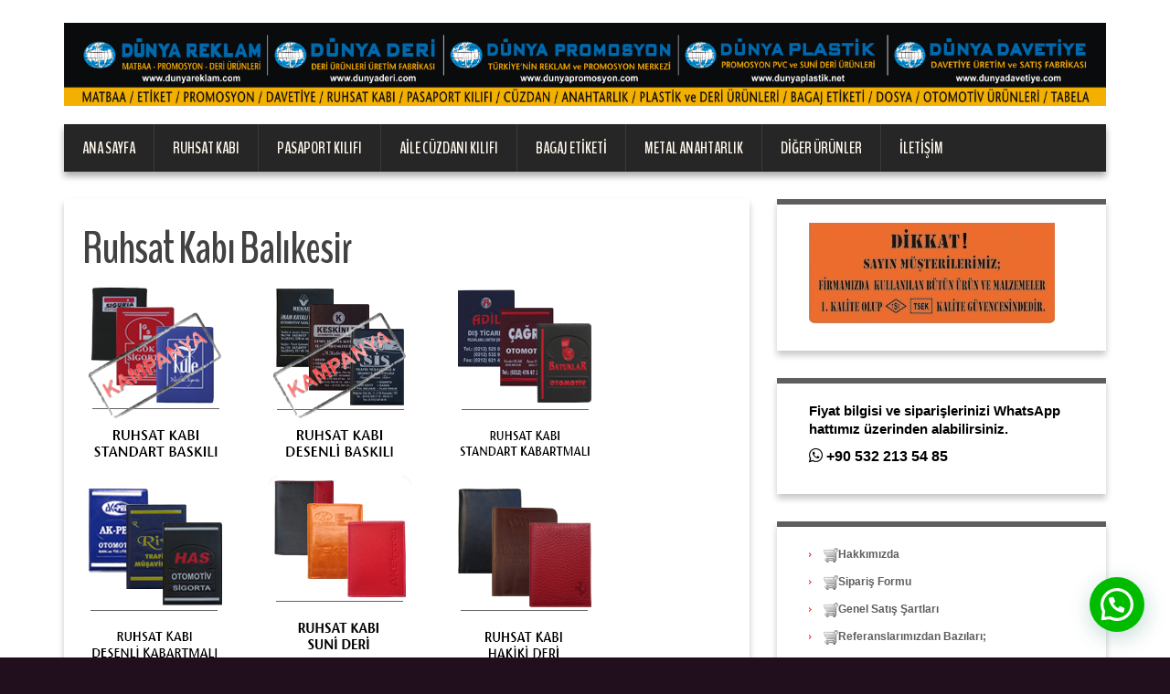

--- FILE ---
content_type: text/html; charset=UTF-8
request_url: https://www.ruhsatkaplari.com/ruhsat-kabi-balikesir/
body_size: 11027
content:
<!DOCTYPE html>
<html lang="tr">
<head>
<meta charset="UTF-8" />
<title>Ruhsat Kabı Balıkesir | Türkiye&#039;nin En Büyük Ruhsat Kabı Fabrikası - www.ruhsatkaplari.com</title>
<meta name="viewport" content="width=device-width, initial-scale=1.0">
<meta name="format-detection" content="telephone=no" />
<link rel="profile" href="http://gmpg.org/xfn/11" />
<link rel="pingback" href="https://www.ruhsatkaplari.com/xmlrpc.php" />
<!--[if lt IE 9]>
<script src="https://www.ruhsatkaplari.com/wp-content/themes/ruhsattheme/js/html5.js" type="text/javascript"></script>
<![endif]-->
<!--[if (gt IE 9)|!(IE)]>
<script src="https://www.ruhsatkaplari.com/wp-content/themes/ruhsattheme/js/jquery.mobile.customized.min.js" type="text/javascript"></script>
<![endif]-->
<meta name='robots' content='max-image-preview:large' />
<link rel='dns-prefetch' href='//cdn.jsdelivr.net' />
<link rel="alternate" type="application/rss+xml" title="Türkiye&#039;nin En Büyük Ruhsat Kabı Fabrikası - www.ruhsatkaplari.com &raquo; beslemesi" href="https://www.ruhsatkaplari.com/feed/" />
<link rel="alternate" type="application/rss+xml" title="Türkiye&#039;nin En Büyük Ruhsat Kabı Fabrikası - www.ruhsatkaplari.com &raquo; yorum beslemesi" href="https://www.ruhsatkaplari.com/comments/feed/" />
<link rel="alternate" type="application/rss+xml" title="Türkiye&#039;nin En Büyük Ruhsat Kabı Fabrikası - www.ruhsatkaplari.com &raquo; Ruhsat Kabı Balıkesir yorum beslemesi" href="https://www.ruhsatkaplari.com/ruhsat-kabi-balikesir/feed/" />
<script type="text/javascript">
window._wpemojiSettings = {"baseUrl":"https:\/\/s.w.org\/images\/core\/emoji\/14.0.0\/72x72\/","ext":".png","svgUrl":"https:\/\/s.w.org\/images\/core\/emoji\/14.0.0\/svg\/","svgExt":".svg","source":{"concatemoji":"https:\/\/www.ruhsatkaplari.com\/wp-includes\/js\/wp-emoji-release.min.js?ver=6.2.8"}};
/*! This file is auto-generated */
!function(e,a,t){var n,r,o,i=a.createElement("canvas"),p=i.getContext&&i.getContext("2d");function s(e,t){p.clearRect(0,0,i.width,i.height),p.fillText(e,0,0);e=i.toDataURL();return p.clearRect(0,0,i.width,i.height),p.fillText(t,0,0),e===i.toDataURL()}function c(e){var t=a.createElement("script");t.src=e,t.defer=t.type="text/javascript",a.getElementsByTagName("head")[0].appendChild(t)}for(o=Array("flag","emoji"),t.supports={everything:!0,everythingExceptFlag:!0},r=0;r<o.length;r++)t.supports[o[r]]=function(e){if(p&&p.fillText)switch(p.textBaseline="top",p.font="600 32px Arial",e){case"flag":return s("\ud83c\udff3\ufe0f\u200d\u26a7\ufe0f","\ud83c\udff3\ufe0f\u200b\u26a7\ufe0f")?!1:!s("\ud83c\uddfa\ud83c\uddf3","\ud83c\uddfa\u200b\ud83c\uddf3")&&!s("\ud83c\udff4\udb40\udc67\udb40\udc62\udb40\udc65\udb40\udc6e\udb40\udc67\udb40\udc7f","\ud83c\udff4\u200b\udb40\udc67\u200b\udb40\udc62\u200b\udb40\udc65\u200b\udb40\udc6e\u200b\udb40\udc67\u200b\udb40\udc7f");case"emoji":return!s("\ud83e\udef1\ud83c\udffb\u200d\ud83e\udef2\ud83c\udfff","\ud83e\udef1\ud83c\udffb\u200b\ud83e\udef2\ud83c\udfff")}return!1}(o[r]),t.supports.everything=t.supports.everything&&t.supports[o[r]],"flag"!==o[r]&&(t.supports.everythingExceptFlag=t.supports.everythingExceptFlag&&t.supports[o[r]]);t.supports.everythingExceptFlag=t.supports.everythingExceptFlag&&!t.supports.flag,t.DOMReady=!1,t.readyCallback=function(){t.DOMReady=!0},t.supports.everything||(n=function(){t.readyCallback()},a.addEventListener?(a.addEventListener("DOMContentLoaded",n,!1),e.addEventListener("load",n,!1)):(e.attachEvent("onload",n),a.attachEvent("onreadystatechange",function(){"complete"===a.readyState&&t.readyCallback()})),(e=t.source||{}).concatemoji?c(e.concatemoji):e.wpemoji&&e.twemoji&&(c(e.twemoji),c(e.wpemoji)))}(window,document,window._wpemojiSettings);
</script>
<style type="text/css">
img.wp-smiley,
img.emoji {
	display: inline !important;
	border: none !important;
	box-shadow: none !important;
	height: 1em !important;
	width: 1em !important;
	margin: 0 0.07em !important;
	vertical-align: -0.1em !important;
	background: none !important;
	padding: 0 !important;
}
</style>
	<link rel='stylesheet' id='wp-block-library-css' href='https://www.ruhsatkaplari.com/wp-includes/css/dist/block-library/style.min.css?ver=6.2.8' type='text/css' media='all' />
<link rel='stylesheet' id='classic-theme-styles-css' href='https://www.ruhsatkaplari.com/wp-includes/css/classic-themes.min.css?ver=6.2.8' type='text/css' media='all' />
<style id='global-styles-inline-css' type='text/css'>
body{--wp--preset--color--black: #000000;--wp--preset--color--cyan-bluish-gray: #abb8c3;--wp--preset--color--white: #ffffff;--wp--preset--color--pale-pink: #f78da7;--wp--preset--color--vivid-red: #cf2e2e;--wp--preset--color--luminous-vivid-orange: #ff6900;--wp--preset--color--luminous-vivid-amber: #fcb900;--wp--preset--color--light-green-cyan: #7bdcb5;--wp--preset--color--vivid-green-cyan: #00d084;--wp--preset--color--pale-cyan-blue: #8ed1fc;--wp--preset--color--vivid-cyan-blue: #0693e3;--wp--preset--color--vivid-purple: #9b51e0;--wp--preset--gradient--vivid-cyan-blue-to-vivid-purple: linear-gradient(135deg,rgba(6,147,227,1) 0%,rgb(155,81,224) 100%);--wp--preset--gradient--light-green-cyan-to-vivid-green-cyan: linear-gradient(135deg,rgb(122,220,180) 0%,rgb(0,208,130) 100%);--wp--preset--gradient--luminous-vivid-amber-to-luminous-vivid-orange: linear-gradient(135deg,rgba(252,185,0,1) 0%,rgba(255,105,0,1) 100%);--wp--preset--gradient--luminous-vivid-orange-to-vivid-red: linear-gradient(135deg,rgba(255,105,0,1) 0%,rgb(207,46,46) 100%);--wp--preset--gradient--very-light-gray-to-cyan-bluish-gray: linear-gradient(135deg,rgb(238,238,238) 0%,rgb(169,184,195) 100%);--wp--preset--gradient--cool-to-warm-spectrum: linear-gradient(135deg,rgb(74,234,220) 0%,rgb(151,120,209) 20%,rgb(207,42,186) 40%,rgb(238,44,130) 60%,rgb(251,105,98) 80%,rgb(254,248,76) 100%);--wp--preset--gradient--blush-light-purple: linear-gradient(135deg,rgb(255,206,236) 0%,rgb(152,150,240) 100%);--wp--preset--gradient--blush-bordeaux: linear-gradient(135deg,rgb(254,205,165) 0%,rgb(254,45,45) 50%,rgb(107,0,62) 100%);--wp--preset--gradient--luminous-dusk: linear-gradient(135deg,rgb(255,203,112) 0%,rgb(199,81,192) 50%,rgb(65,88,208) 100%);--wp--preset--gradient--pale-ocean: linear-gradient(135deg,rgb(255,245,203) 0%,rgb(182,227,212) 50%,rgb(51,167,181) 100%);--wp--preset--gradient--electric-grass: linear-gradient(135deg,rgb(202,248,128) 0%,rgb(113,206,126) 100%);--wp--preset--gradient--midnight: linear-gradient(135deg,rgb(2,3,129) 0%,rgb(40,116,252) 100%);--wp--preset--duotone--dark-grayscale: url('#wp-duotone-dark-grayscale');--wp--preset--duotone--grayscale: url('#wp-duotone-grayscale');--wp--preset--duotone--purple-yellow: url('#wp-duotone-purple-yellow');--wp--preset--duotone--blue-red: url('#wp-duotone-blue-red');--wp--preset--duotone--midnight: url('#wp-duotone-midnight');--wp--preset--duotone--magenta-yellow: url('#wp-duotone-magenta-yellow');--wp--preset--duotone--purple-green: url('#wp-duotone-purple-green');--wp--preset--duotone--blue-orange: url('#wp-duotone-blue-orange');--wp--preset--font-size--small: 13px;--wp--preset--font-size--medium: 20px;--wp--preset--font-size--large: 36px;--wp--preset--font-size--x-large: 42px;--wp--preset--spacing--20: 0.44rem;--wp--preset--spacing--30: 0.67rem;--wp--preset--spacing--40: 1rem;--wp--preset--spacing--50: 1.5rem;--wp--preset--spacing--60: 2.25rem;--wp--preset--spacing--70: 3.38rem;--wp--preset--spacing--80: 5.06rem;--wp--preset--shadow--natural: 6px 6px 9px rgba(0, 0, 0, 0.2);--wp--preset--shadow--deep: 12px 12px 50px rgba(0, 0, 0, 0.4);--wp--preset--shadow--sharp: 6px 6px 0px rgba(0, 0, 0, 0.2);--wp--preset--shadow--outlined: 6px 6px 0px -3px rgba(255, 255, 255, 1), 6px 6px rgba(0, 0, 0, 1);--wp--preset--shadow--crisp: 6px 6px 0px rgba(0, 0, 0, 1);}:where(.is-layout-flex){gap: 0.5em;}body .is-layout-flow > .alignleft{float: left;margin-inline-start: 0;margin-inline-end: 2em;}body .is-layout-flow > .alignright{float: right;margin-inline-start: 2em;margin-inline-end: 0;}body .is-layout-flow > .aligncenter{margin-left: auto !important;margin-right: auto !important;}body .is-layout-constrained > .alignleft{float: left;margin-inline-start: 0;margin-inline-end: 2em;}body .is-layout-constrained > .alignright{float: right;margin-inline-start: 2em;margin-inline-end: 0;}body .is-layout-constrained > .aligncenter{margin-left: auto !important;margin-right: auto !important;}body .is-layout-constrained > :where(:not(.alignleft):not(.alignright):not(.alignfull)){max-width: var(--wp--style--global--content-size);margin-left: auto !important;margin-right: auto !important;}body .is-layout-constrained > .alignwide{max-width: var(--wp--style--global--wide-size);}body .is-layout-flex{display: flex;}body .is-layout-flex{flex-wrap: wrap;align-items: center;}body .is-layout-flex > *{margin: 0;}:where(.wp-block-columns.is-layout-flex){gap: 2em;}.has-black-color{color: var(--wp--preset--color--black) !important;}.has-cyan-bluish-gray-color{color: var(--wp--preset--color--cyan-bluish-gray) !important;}.has-white-color{color: var(--wp--preset--color--white) !important;}.has-pale-pink-color{color: var(--wp--preset--color--pale-pink) !important;}.has-vivid-red-color{color: var(--wp--preset--color--vivid-red) !important;}.has-luminous-vivid-orange-color{color: var(--wp--preset--color--luminous-vivid-orange) !important;}.has-luminous-vivid-amber-color{color: var(--wp--preset--color--luminous-vivid-amber) !important;}.has-light-green-cyan-color{color: var(--wp--preset--color--light-green-cyan) !important;}.has-vivid-green-cyan-color{color: var(--wp--preset--color--vivid-green-cyan) !important;}.has-pale-cyan-blue-color{color: var(--wp--preset--color--pale-cyan-blue) !important;}.has-vivid-cyan-blue-color{color: var(--wp--preset--color--vivid-cyan-blue) !important;}.has-vivid-purple-color{color: var(--wp--preset--color--vivid-purple) !important;}.has-black-background-color{background-color: var(--wp--preset--color--black) !important;}.has-cyan-bluish-gray-background-color{background-color: var(--wp--preset--color--cyan-bluish-gray) !important;}.has-white-background-color{background-color: var(--wp--preset--color--white) !important;}.has-pale-pink-background-color{background-color: var(--wp--preset--color--pale-pink) !important;}.has-vivid-red-background-color{background-color: var(--wp--preset--color--vivid-red) !important;}.has-luminous-vivid-orange-background-color{background-color: var(--wp--preset--color--luminous-vivid-orange) !important;}.has-luminous-vivid-amber-background-color{background-color: var(--wp--preset--color--luminous-vivid-amber) !important;}.has-light-green-cyan-background-color{background-color: var(--wp--preset--color--light-green-cyan) !important;}.has-vivid-green-cyan-background-color{background-color: var(--wp--preset--color--vivid-green-cyan) !important;}.has-pale-cyan-blue-background-color{background-color: var(--wp--preset--color--pale-cyan-blue) !important;}.has-vivid-cyan-blue-background-color{background-color: var(--wp--preset--color--vivid-cyan-blue) !important;}.has-vivid-purple-background-color{background-color: var(--wp--preset--color--vivid-purple) !important;}.has-black-border-color{border-color: var(--wp--preset--color--black) !important;}.has-cyan-bluish-gray-border-color{border-color: var(--wp--preset--color--cyan-bluish-gray) !important;}.has-white-border-color{border-color: var(--wp--preset--color--white) !important;}.has-pale-pink-border-color{border-color: var(--wp--preset--color--pale-pink) !important;}.has-vivid-red-border-color{border-color: var(--wp--preset--color--vivid-red) !important;}.has-luminous-vivid-orange-border-color{border-color: var(--wp--preset--color--luminous-vivid-orange) !important;}.has-luminous-vivid-amber-border-color{border-color: var(--wp--preset--color--luminous-vivid-amber) !important;}.has-light-green-cyan-border-color{border-color: var(--wp--preset--color--light-green-cyan) !important;}.has-vivid-green-cyan-border-color{border-color: var(--wp--preset--color--vivid-green-cyan) !important;}.has-pale-cyan-blue-border-color{border-color: var(--wp--preset--color--pale-cyan-blue) !important;}.has-vivid-cyan-blue-border-color{border-color: var(--wp--preset--color--vivid-cyan-blue) !important;}.has-vivid-purple-border-color{border-color: var(--wp--preset--color--vivid-purple) !important;}.has-vivid-cyan-blue-to-vivid-purple-gradient-background{background: var(--wp--preset--gradient--vivid-cyan-blue-to-vivid-purple) !important;}.has-light-green-cyan-to-vivid-green-cyan-gradient-background{background: var(--wp--preset--gradient--light-green-cyan-to-vivid-green-cyan) !important;}.has-luminous-vivid-amber-to-luminous-vivid-orange-gradient-background{background: var(--wp--preset--gradient--luminous-vivid-amber-to-luminous-vivid-orange) !important;}.has-luminous-vivid-orange-to-vivid-red-gradient-background{background: var(--wp--preset--gradient--luminous-vivid-orange-to-vivid-red) !important;}.has-very-light-gray-to-cyan-bluish-gray-gradient-background{background: var(--wp--preset--gradient--very-light-gray-to-cyan-bluish-gray) !important;}.has-cool-to-warm-spectrum-gradient-background{background: var(--wp--preset--gradient--cool-to-warm-spectrum) !important;}.has-blush-light-purple-gradient-background{background: var(--wp--preset--gradient--blush-light-purple) !important;}.has-blush-bordeaux-gradient-background{background: var(--wp--preset--gradient--blush-bordeaux) !important;}.has-luminous-dusk-gradient-background{background: var(--wp--preset--gradient--luminous-dusk) !important;}.has-pale-ocean-gradient-background{background: var(--wp--preset--gradient--pale-ocean) !important;}.has-electric-grass-gradient-background{background: var(--wp--preset--gradient--electric-grass) !important;}.has-midnight-gradient-background{background: var(--wp--preset--gradient--midnight) !important;}.has-small-font-size{font-size: var(--wp--preset--font-size--small) !important;}.has-medium-font-size{font-size: var(--wp--preset--font-size--medium) !important;}.has-large-font-size{font-size: var(--wp--preset--font-size--large) !important;}.has-x-large-font-size{font-size: var(--wp--preset--font-size--x-large) !important;}
.wp-block-navigation a:where(:not(.wp-element-button)){color: inherit;}
:where(.wp-block-columns.is-layout-flex){gap: 2em;}
.wp-block-pullquote{font-size: 1.5em;line-height: 1.6;}
</style>
<link rel='stylesheet' id='jquery.fancybox-css' href='https://www.ruhsatkaplari.com/wp-content/plugins/fancy-box/jquery.fancybox.css?ver=1.2.6' type='text/css' media='all' />
<link rel='stylesheet' id='meteor-slides-css' href='https://www.ruhsatkaplari.com/wp-content/plugins/meteor-slides/css/meteor-slides.css?ver=1.0' type='text/css' media='all' />
<link rel='stylesheet' id='rs-plugin-settings-css' href='https://www.ruhsatkaplari.com/wp-content/plugins/revslider/public/assets/css/settings.css?ver=5.0.9' type='text/css' media='all' />
<style id='rs-plugin-settings-inline-css' type='text/css'>
#rs-demo-id {}
</style>
<link rel='stylesheet' id='duena-bootstrap-css' href='https://www.ruhsatkaplari.com/wp-content/themes/ruhsattheme/bootstrap/css/bootstrap.css?ver=6.2.8' type='text/css' media='all' />
<link rel='stylesheet' id='flexslider-css' href='https://www.ruhsatkaplari.com/wp-content/themes/ruhsattheme/css/flexslider.css?ver=6.2.8' type='text/css' media='all' />
<link rel='stylesheet' id='magnific-css' href='https://www.ruhsatkaplari.com/wp-content/themes/ruhsattheme/css/magnific-popup.css?ver=6.2.8' type='text/css' media='all' />
<link rel='stylesheet' id='font-awesome-css' href='https://www.ruhsatkaplari.com/wp-content/themes/ruhsattheme/css/font-awesome.css?ver=4.0.3' type='text/css' media='all' />
<link rel='stylesheet' id='duena-style-css' href='https://www.ruhsatkaplari.com/wp-content/themes/ruhsattheme/style.css?ver=6.2.8' type='text/css' media='all' />
<style id='duena-style-inline-css' type='text/css'>

    a,
    .searchform .screen-reader-text,
    .post_meta i,
    .author_bio_sidebar .social_box a,
    .post-title a:hover,
    .post-footer i,
    .page_nav_wrap .post_nav ul li .current,
    .page_nav_wrap .post_nav ul li a:hover {
		color: #5e5e5e;
	}
	.post_type_label,
	.flex-direction-nav a,
	#content .featured_badge,
	.author_bio_sidebar .social_box,
	.flex-control-paging li a.flex-active,
	.flex-control-paging li a:hover,
	#toTop,
	.post-footer a,
	.navbar_inner > div > ul ul, 
	.navbar_inner > ul ul,
	.btn.btn-primary,
	input[type='submit'],
	input[type='reset'] {
		background-color: #5e5e5e;
	}
	.site-info,
	.widget,
	#slider-wrapper .flexslider,
	.navbar_inner > div > ul > li > a,
	.navbar_inner > div > ul > li > a:hover, 
	.navbar_inner > div > ul > li.sfHover > a, 
	.navbar_inner > div > ul > li.current-menu-item > a, 
	.navbar_inner > div > ul > li.current_page_item > a,
	.navbar_inner > ul > li > a,
	.navbar_inner > ul > li > a:hover, 
	.navbar_inner > ul > li.sfHover > a, 
	.navbar_inner > ul > li.current-menu-item > a, 
	.navbar_inner > ul > li.current_page_item > a,
	.breadcrumb,
	#comments,
	.post-footer a,
	.author-info {
		border-color: #5e5e5e;
	}
	a:hover,
	a:focus {
		color: #71A08B;
	}

	.btn.btn-primary:hover,
	input[type='submit']:hover,
	input[type='reset']:hover,
	.slider-caption .btn.btn-primary:hover {
		background-color: #71A08B;
	}

	textarea:focus,
	input[type='text']:focus,
	input[type='password']:focus,
	input[type='datetime']:focus,
	input[type='datetime-local']:focus,
	input[type='date']:focus,
	input[type='month']:focus,
	input[type='time']:focus,
	input[type='week']:focus,
	input[type='number']:focus,
	input[type='email']:focus,
	input[type='url']:focus,
	input[type='search']:focus,
	input[type='tel']:focus,
	input[type='color']:focus,
	.uneditable-input:focus {
		border-color: #5e5e5e;
		box-shadow: inset 0 1px 1px rgba(0,0,0,.075), 0 0 2px #5e5e5e;
	}
	
</style>
<!--[if lt IE 9]>
<link rel='stylesheet' id='duena_ie-css' href='https://www.ruhsatkaplari.com/wp-content/themes/ruhsattheme/css/ie.css?ver=6.2.8' type='text/css' media='all' />
<![endif]-->
<link rel='stylesheet' id='joinchat-css' href='https://www.ruhsatkaplari.com/wp-content/plugins/creame-whatsapp-me/public/css/joinchat.min.css?ver=4.3.2' type='text/css' media='all' />
<style id='joinchat-inline-css' type='text/css'>
.joinchat{ --red:37; --green:211; --blue:102; }
</style>
<link rel='stylesheet' id='bfa-font-awesome-css' href='//cdn.jsdelivr.net/fontawesome/4.7.0/css/font-awesome.min.css?ver=4.7.0' type='text/css' media='all' />
<script type='text/javascript' src='https://www.ruhsatkaplari.com/wp-includes/js/jquery/jquery.min.js?ver=3.6.4' id='jquery-core-js'></script>
<script type='text/javascript' src='https://www.ruhsatkaplari.com/wp-includes/js/jquery/jquery-migrate.min.js?ver=3.4.0' id='jquery-migrate-js'></script>
<script type='text/javascript' src='https://www.ruhsatkaplari.com/wp-content/plugins/fancy-box/jquery.fancybox.js?ver=1.2.6' id='jquery.fancybox-js'></script>
<script type='text/javascript' src='https://www.ruhsatkaplari.com/wp-content/plugins/fancy-box/jquery.easing.js?ver=1.3' id='jquery.easing-js'></script>
<script type='text/javascript' src='https://www.ruhsatkaplari.com/wp-content/plugins/meteor-slides/js/jquery.cycle.all.js?ver=6.2.8' id='jquery-cycle-js'></script>
<script type='text/javascript' src='https://www.ruhsatkaplari.com/wp-content/plugins/meteor-slides/js/jquery.metadata.v2.js?ver=6.2.8' id='jquery-metadata-js'></script>
<script type='text/javascript' src='https://www.ruhsatkaplari.com/wp-content/plugins/meteor-slides/js/jquery.touchwipe.1.1.1.js?ver=6.2.8' id='jquery-touchwipe-js'></script>
<script type='text/javascript' id='meteorslides-script-js-extra'>
/* <![CDATA[ */
var meteorslidessettings = {"meteorslideshowspeed":"2000","meteorslideshowduration":"5000","meteorslideshowheight":"200","meteorslideshowwidth":"600","meteorslideshowtransition":"slideX"};
/* ]]> */
</script>
<script type='text/javascript' src='https://www.ruhsatkaplari.com/wp-content/plugins/meteor-slides/js/slideshow.js?ver=6.2.8' id='meteorslides-script-js'></script>
<script type='text/javascript' src='https://www.ruhsatkaplari.com/wp-content/plugins/revslider/public/assets/js/jquery.themepunch.tools.min.js?ver=5.0.9' id='tp-tools-js'></script>
<script type='text/javascript' src='https://www.ruhsatkaplari.com/wp-content/plugins/revslider/public/assets/js/jquery.themepunch.revolution.min.js?ver=5.0.9' id='revmin-js'></script>
<link rel="https://api.w.org/" href="https://www.ruhsatkaplari.com/wp-json/" /><link rel="alternate" type="application/json" href="https://www.ruhsatkaplari.com/wp-json/wp/v2/pages/2177" /><link rel="EditURI" type="application/rsd+xml" title="RSD" href="https://www.ruhsatkaplari.com/xmlrpc.php?rsd" />
<link rel="wlwmanifest" type="application/wlwmanifest+xml" href="https://www.ruhsatkaplari.com/wp-includes/wlwmanifest.xml" />
<meta name="generator" content="WordPress 6.2.8" />
<link rel="canonical" href="https://www.ruhsatkaplari.com/ruhsat-kabi-balikesir/" />
<link rel='shortlink' href='https://www.ruhsatkaplari.com/?p=2177' />
<link rel="alternate" type="application/json+oembed" href="https://www.ruhsatkaplari.com/wp-json/oembed/1.0/embed?url=https%3A%2F%2Fwww.ruhsatkaplari.com%2Fruhsat-kabi-balikesir%2F" />
<link rel="alternate" type="text/xml+oembed" href="https://www.ruhsatkaplari.com/wp-json/oembed/1.0/embed?url=https%3A%2F%2Fwww.ruhsatkaplari.com%2Fruhsat-kabi-balikesir%2F&#038;format=xml" />
<script type="text/javascript">
  jQuery(document).ready(function($){
    var select = $('a[href$=".bmp"],a[href$=".gif"],a[href$=".jpg"],a[href$=".jpeg"],a[href$=".png"],a[href$=".BMP"],a[href$=".GIF"],a[href$=".JPG"],a[href$=".JPEG"],a[href$=".PNG"]');
    select.attr('rel', 'fancybox');
    select.fancybox();
  });
</script>

<!-- Call Now Button 1.0.7 by Jerry Rietveld (callnowbutton.com) [renderer:modern]-->
<style data-cnb-version="1.0.7">#callnowbutton {display:none;} @media screen and (max-width:650px){#callnowbutton {display:block; position:fixed; text-decoration:none; z-index:2147483647;width:55px; height:55px; border-radius:50%; box-shadow: 0 3px 6px rgba(0, 0, 0, 0.3);transform: scale(1);bottom:15px; left:20px;background:url([data-uri]) center/35px 35px no-repeat #00bb00;}}#callnowbutton span{display:none;}</style>
<meta name="generator" content="Powered by Slider Revolution 5.0.9 - responsive, Mobile-Friendly Slider Plugin for WordPress with comfortable drag and drop interface." />
		<style type="text/css" id="wp-custom-css">
			#callnowbutton {
    
    /*position: fixed;*/
    text-decoration: none;
    z-index: 2147483647;
    width: 55px;
    height: 55px;
    border-radius: 50%;
    box-shadow: 0 3px 6px rgb(0 0 0 / 30%);
    transform: scale(1);
    bottom: 14px;
    right: 20px;
    background: url([data-uri]) center/35px 35px no-repeat #00bb00;
   
    flex-direction: row;
  /*  position: absolute;*/
    z-index: 2;
    /* bottom: 8px; */
    /* right: 8px; */
    /* height: var(--btn); */
    min-width: var(--btn);
    max-width: 95vw;
    /* background: #25d366; */
    color: inherit;
    /* border-radius: calc(var(--btn)/2); */
    box-shadow: 1px 6px 24px 0 rgb(7 94 84 / 24%);
    cursor: pointer;
    transition: background .2s linear;
    will-change: background-color,width;
   padding: 30px !important;
}
.joinchat__button{
background: #00bb00 !important;
}		</style>
		</head>

<body class="page-template-default page page-id-2177">
	<header id="header" role="banner">
		<div class="container clearfix">
			<div class="logo">
								<a href="https://www.ruhsatkaplari.com/" title="Türkiye&#039;nin En Büyük Ruhsat Kabı Fabrikası &#8211; www.ruhsatkaplari.com" rel="home"><img src="http://www.ruhsatkaplari.com/wp-content/uploads/2015/05/b.jpg" alt="Türkiye&#039;nin En Büyük Ruhsat Kabı Fabrikası &#8211; www.ruhsatkaplari.com"></a>
							<p class="site-description"></p>
			</div>
				        <div class="clear"></div>
			<nav id="site-navigation" class="main-nav" role="navigation">
				<div class="navbar_inner">
				<ul id="topnav" class="sf-menu"><li id="menu-item-1328" class="menu-item menu-item-type-custom menu-item-object-custom menu-item-1328"><a href="http://ruhsatkaplari.com/">Ana Sayfa</a></li>
<li id="menu-item-1330" class="menu-item menu-item-type-post_type menu-item-object-page menu-item-has-children menu-item-1330"><a href="https://www.ruhsatkaplari.com/ruhsat-kabi/">Ruhsat Kabı</a>
<ul class="sub-menu">
	<li id="menu-item-4682" class="menu-item menu-item-type-post_type menu-item-object-page menu-item-4682"><a href="https://www.ruhsatkaplari.com/lux-suni-deri-ruhsat-kabi/">Lüx Suni Deri Ruhsat Kabı</a></li>
	<li id="menu-item-4637" class="menu-item menu-item-type-post_type menu-item-object-page menu-item-4637"><a href="https://www.ruhsatkaplari.com/filo-ruhsat-kabi/">Filo Ruhsat Kabı (Çok Amaçlı)</a></li>
	<li id="menu-item-1347" class="menu-item menu-item-type-post_type menu-item-object-page menu-item-1347"><a href="https://www.ruhsatkaplari.com/deri-ruhsat-kabi/">Hakiki Deri Ruhsat Kabı</a></li>
	<li id="menu-item-1336" class="menu-item menu-item-type-post_type menu-item-object-page menu-item-1336"><a href="https://www.ruhsatkaplari.com/normalbaskili/">Standart Baskılı Ruhsat Kabı</a></li>
	<li id="menu-item-1335" class="menu-item menu-item-type-post_type menu-item-object-page menu-item-1335"><a href="https://www.ruhsatkaplari.com/normalkabartmali/">Standart Kabartmalı Ruhsat Kabı</a></li>
	<li id="menu-item-1341" class="menu-item menu-item-type-post_type menu-item-object-page menu-item-1341"><a href="https://www.ruhsatkaplari.com/desenli-baskili/">Desenli Baskılı Ruhsat Kabı</a></li>
	<li id="menu-item-1342" class="menu-item menu-item-type-post_type menu-item-object-page menu-item-1342"><a href="https://www.ruhsatkaplari.com/desenli-kabartmali/">Desenli Kabartmalı Ruhsat Kabı</a></li>
	<li id="menu-item-3155" class="menu-item menu-item-type-post_type menu-item-object-page menu-item-3155"><a href="https://www.ruhsatkaplari.com/pvc-ofset-baskili/">Pvc Ofset Baskılı Ruhsat Kabı</a></li>
	<li id="menu-item-4826" class="menu-item menu-item-type-post_type menu-item-object-page menu-item-4826"><a href="https://www.ruhsatkaplari.com/citcitli-ruhsat-kabi/">Çıtçıtlı Ruhsat Kabı</a></li>
</ul>
</li>
<li id="menu-item-1338" class="menu-item menu-item-type-post_type menu-item-object-page menu-item-has-children menu-item-1338"><a href="https://www.ruhsatkaplari.com/pasaport-kabi/">Pasaport Kılıfı</a>
<ul class="sub-menu">
	<li id="menu-item-4660" class="menu-item menu-item-type-post_type menu-item-object-page menu-item-4660"><a href="https://www.ruhsatkaplari.com/lux-suni-deri-pasaport-kilifi/">Lüx Suni Deri Pasaport Kılıfı</a></li>
	<li id="menu-item-1348" class="menu-item menu-item-type-post_type menu-item-object-page menu-item-1348"><a href="https://www.ruhsatkaplari.com/pasaport-kabi/pasaport-hakiki-deri/">Hakiki Deri Pasaport Kılıfı</a></li>
	<li id="menu-item-1350" class="menu-item menu-item-type-post_type menu-item-object-page menu-item-1350"><a href="https://www.ruhsatkaplari.com/pasaport-kabi/standart-baskili/">Standart Baskılı Pasaport Kılıfı</a></li>
	<li id="menu-item-1351" class="menu-item menu-item-type-post_type menu-item-object-page menu-item-1351"><a href="https://www.ruhsatkaplari.com/pasaport-kabi/desenli-baskili/">Desenli Baskılı Pasaport Kılıfı</a></li>
	<li id="menu-item-4931" class="menu-item menu-item-type-post_type menu-item-object-page menu-item-4931"><a href="https://www.ruhsatkaplari.com/seffaf-pasaport-kilifi/">Şeffaf Pasaport Kılıfı</a></li>
</ul>
</li>
<li id="menu-item-4983" class="menu-item menu-item-type-custom menu-item-object-custom menu-item-4983"><a href="http://www.ruhsatkaplari.com/evlilik-cuzdani-kilifi/">Aile Cüzdanı Kılıfı</a></li>
<li id="menu-item-1576" class="menu-item menu-item-type-post_type menu-item-object-page menu-item-1576"><a href="https://www.ruhsatkaplari.com/bagaj-etiketi/">Bagaj Etiketi</a></li>
<li id="menu-item-7211" class="menu-item menu-item-type-custom menu-item-object-custom menu-item-7211"><a href="http://www.ruhsatkaplari.com/metal-anahtarlik/">Metal Anahtarlık</a></li>
<li id="menu-item-1282" class="menu-item menu-item-type-post_type menu-item-object-page menu-item-has-children menu-item-1282"><a href="https://www.ruhsatkaplari.com/diger-urunler/">Diğer Ürünler</a>
<ul class="sub-menu">
	<li id="menu-item-2289" class="menu-item menu-item-type-post_type menu-item-object-page menu-item-2289"><a href="https://www.ruhsatkaplari.com/av-tezkeresi-kilifi/">Av Tezkeresi Kılıfı</a></li>
	<li id="menu-item-1296" class="menu-item menu-item-type-post_type menu-item-object-page menu-item-1296"><a href="https://www.ruhsatkaplari.com/kartvizitlik/">Kartvizitlik &#038; Kredi Kartlık</a></li>
	<li id="menu-item-1451" class="menu-item menu-item-type-post_type menu-item-object-page menu-item-1451"><a href="https://www.ruhsatkaplari.com/otomotiv-urunleri/">Araç Kullanma Klavuzu Kılıfı</a></li>
	<li id="menu-item-4699" class="menu-item menu-item-type-post_type menu-item-object-page menu-item-4699"><a href="https://www.ruhsatkaplari.com/notluk/">Notluk Kılıfı</a></li>
	<li id="menu-item-3438" class="menu-item menu-item-type-post_type menu-item-object-page menu-item-3438"><a href="https://www.ruhsatkaplari.com/cantalar/">Çantalar</a></li>
	<li id="menu-item-3446" class="menu-item menu-item-type-post_type menu-item-object-page menu-item-3446"><a href="https://www.ruhsatkaplari.com/masaustu-araclari/">Masaüstü Araçları</a></li>
	<li id="menu-item-2342" class="menu-item menu-item-type-post_type menu-item-object-page menu-item-2342"><a href="https://www.ruhsatkaplari.com/plastik-seffaf-dosya/">Plastik Şeffaf Dosya</a></li>
	<li id="menu-item-3019" class="menu-item menu-item-type-post_type menu-item-object-page menu-item-3019"><a href="https://www.ruhsatkaplari.com/sekreterlik/">Sekreterlik</a></li>
	<li id="menu-item-3027" class="menu-item menu-item-type-post_type menu-item-object-page menu-item-3027"><a href="https://www.ruhsatkaplari.com/klasor/">Klasör</a></li>
	<li id="menu-item-1287" class="menu-item menu-item-type-post_type menu-item-object-page menu-item-1287"><a href="https://www.ruhsatkaplari.com/klasorler/">Klasör ve Sunum Dosyaları</a></li>
	<li id="menu-item-3921" class="menu-item menu-item-type-post_type menu-item-object-page menu-item-3921"><a href="https://www.ruhsatkaplari.com/masaustugerecleri/">Masaüstü Gereçleri</a></li>
	<li id="menu-item-4910" class="menu-item menu-item-type-post_type menu-item-object-page menu-item-4910"><a href="https://www.ruhsatkaplari.com/calisma-ruhsat-kabi/">Çalışma Ruhsat Kabı</a></li>
	<li id="menu-item-4909" class="menu-item menu-item-type-post_type menu-item-object-page menu-item-4909"><a href="https://www.ruhsatkaplari.com/kibris-ruhsat-kabi/">Kıbrıs Ruhsat Kabı</a></li>
	<li id="menu-item-4908" class="menu-item menu-item-type-post_type menu-item-object-page menu-item-4908"><a href="https://www.ruhsatkaplari.com/pvc-seffaf-urunler/">Pvc Şeffaf Ürünler</a></li>
	<li id="menu-item-4907" class="menu-item menu-item-type-post_type menu-item-object-page menu-item-4907"><a href="https://www.ruhsatkaplari.com/police-kabi/">Poliçe Kabı</a></li>
	<li id="menu-item-4906" class="menu-item menu-item-type-post_type menu-item-object-page menu-item-4906"><a href="https://www.ruhsatkaplari.com/uyari-etiketi/">Uyarı Etiketi</a></li>
</ul>
</li>
<li id="menu-item-1283" class="menu-item menu-item-type-post_type menu-item-object-page menu-item-1283"><a href="https://www.ruhsatkaplari.com/iletisim/">İletişim</a></li>
</ul>				</div>
			</nav><!-- #site-navigation -->
		</div>
	</header><!-- #masthead -->
		<div id="main" class="site-main">
		<div class="container">
						<div class="row">
	<div id="primary" class="col-md-8 right">
		<div id="content" class="site-content" role="main">
									<div class="page_wrap">
						<h1 class="entry-title">Ruhsat Kabı Balıkesir</h1>
						<p><a href="http://www.ruhsatkaplari.com/?page_id=176/" target="_self"><img decoding="async" src="http://www.ruhsatkabi.com.tr/wp-content/uploads/RHSB.png" alt="" /></a>              <a href="http://www.ruhsatkaplari.com/?page_id=602/" target="_self"><img decoding="async" src="http://www.ruhsatkabi.com.tr/wp-content/uploads/RHDB.png" alt="" /></a>              <a href="http://www.ruhsatkaplari.com/?page_id=178//" target="_self"><img decoding="async" src="http://www.ruhsatkabi.com.tr/wp-content/uploads/RHSK.png" alt="" /></a></p>
<p><a href="http://www.ruhsatkaplari.com/?page_id=604/" target="_self"><img decoding="async" src="http://www.ruhsatkabi.com.tr/wp-content/uploads/RHDK.png" alt="" /></a>              <a href="http://www.ruhsatkaplari.com/?page_id=190/" target="_self"><img decoding="async" src="http://www.ruhsatkabi.com.tr/wp-content/uploads/RHSDkampanya.png" alt="" /></a>              <a href="http://www.ruhsatkaplari.com/?page_id=830/" target="_self"><img decoding="async" src="http://www.ruhsatkabi.com.tr/wp-content/uploads/RHHD.png" alt="" /></a></p>
<p><a href="http://www.ruhsatkaplari.com/?page_id=1247/" target="_self"><img decoding="async" src="http://www.ruhsatkabi.com.tr/wp-content/uploads/PKSB.png" alt="" /></a>              <a href="http://www.ruhsatkaplari.com/?page_id=1249" target="_self"><img decoding="async" src="http://www.ruhsatkabi.com.tr/wp-content/uploads/PKDB.png" alt="" /></a>              <a href="http://www.ruhsatkaplari.com/?page_id=1246" target="_self"><img decoding="async" src="http://www.ruhsatkabi.com.tr/wp-content/uploads/PKSDkampanya.png" alt="" /></a></p>
<p><a href="http://ruhsatkaplari.com/pasaport-kabi/pasaport-hakiki-deri/" target="_self"><img decoding="async" src="http://www.ruhsatkabi.com.tr/wp-content/uploads/PKHD.png" alt="" /></a>              <a href="http://www.ruhsatkaplari.com/bagaj-etiketi/" target="_self"><img decoding="async" src="http://www.ruhsatkabi.com.tr/wp-content/uploads/BGJ.png" alt="" /></a>              <a href="http://www.ruhsatkaplari.com/bardak-altligi/" target="_self"><img decoding="async" src="http://www.ruhsatkabi.com.tr/wp-content/uploads/BARDAK.png" alt="" /></a>  </p>
<p><a href="http://www.ruhsatkaplari.com/mousepad/" target="_self"><img decoding="async" src="http://www.ruhsatkabi.com.tr/wp-content/uploads/MOUSE PAD.png" alt="" /></a>              <a href="http://www.ruhsatkaplari.com/plaka-altliklari/" target="_self"><img decoding="async" src="http://www.ruhsatkabi.com.tr/wp-content/uploads/PLAKA.png" alt="" /></a>              <a href="http://www.ruhsatkaplari.com/klasorler/" target="_self"><img decoding="async" src="http://www.ruhsatkabi.com.tr/wp-content/uploads/KLASORLER.png" alt="" /></a>         </p>
<p><a href="http://www.ruhsatkaplari.com/metal-kalemler/" target="_self"><img decoding="async" src="http://www.ruhsatkabi.com.tr/wp-content/uploads/METALKALEMLER.png" alt="" /></a>              <a href="http://www.ruhsatkaplari.com/plastik-kalemler/" target="_self"><img decoding="async" src="http://www.ruhsatkabi.com.tr/wp-content/uploads/PLASTIKKALEMLER.png" alt="" /></a>              <a href="http://www.ruhsatkaplari.com/anahtarlik/" target="_self"><img decoding="async" src="http://www.ruhsatkabi.com.tr/wp-content/uploads/ANAHTARLIK.png" alt="" /></a>  <br />
&nbsp;</p>
<p>&nbsp;</p>
<p>Sigorta Ruhsat Kabı, Pasaport Kılıfı, Dünya Reklam olarak Kalitemize ve Firmamıza Güven Duyduğunuzdan ve Bizi Tercih Ettiğiniz için Teşekkürlerimizi Sunarız</p>
<p style="padding-left: 30px; text-align: justify;">        <span style="color: #000000;">Oto Galericilere ,Sigorta Şirketlerine ,Trafik Müşavirliklerine ,Turizm Şirketlerine Özel 1. Kalite İstenilen Renk ve Modellerde&#8230;</span></p>
<p style="padding-left: 30px; text-align: justify;"><span style="color: #000000;"><strong>        Biala, Desenli, Kabartmalı, Suni Deri, Hakiki Deri Ruhsat Kabı ve Pasaport Kılıfları, Araç Kullanma Kılavuzları, Bagaj Etiketleri </strong> , <strong> <strong>Mousepad</strong> , <strong>Bardak Altlığı , Sekreterlik ve Klasör</strong> Ürünlerimizle İmalattan Satış Yapmaktayız&#8230;</span></p>
<p>Bütün Ürünlerimiz Yeni Yönetmeliklere Uygundur. En Az 1000 Adet Yapılmaktadır. Klişe Ücretleri Firmamız Tarafından Karşılanmaktadır. Numunuler Geri Alınmak Koşuluyla Gidiş &#8211; Geliş Kargo Ücreti Müşteri Tarafından Karşılanması Durumunda Numune Gönderimi Gerçekleştirilmektedir. Yüksek Adetli Siparişlerinizde Özel Fiyat Almak İçin Firma İletişim Bilgilerinizi, Beğendiğiniz Ruhsat Kabı, Pasaport Kabı veya Diğer Ürünlerimizin Kodunu Belirterek info@dunyareklam.com adresimize e-mail gönderebilir,<br />
0532 693 89 15 Mobile Telefonumuzdan da Direkt Firma Yetkilisine Ulaşabilirsiniz.</p>
<blockquote>
<p style="padding-left: 30px; text-align: justify;"><span style="color: #000000;">             Suni Deri , Hakiki Deri Ruhsat Kabı ve Pasaport Kılıfı Modellerimiz Jelatinli (Ambalaj) içinde Müşterilerimize Teslim Edilmektedir..</span></p>
</blockquote>
<p style="padding-left: 30px; text-align: justify;"><span style="color: #000000;"><strong>       Matbaa , Etiket , Davetiye , Afiş , Tabela , Dijital Baskı</strong> ve Her Türlü <strong>Matbuu Evrak</strong> Basımlarınız ve Reklamlarınız İçin Dünya Reklam Matbaa Etiket Davetiye Tabela Dijital Baskı ve Diğer İnternet Sitelerimizi Ziyaret Edebilirsiniz..Mesai Saatleri Dışında satis@dunyareklam.com Adresine e-mail Gönderdiğinizde İstediğiniz Bilgilere En Geç 12 Saat İçinde Ulaşabileceksiniz.</span></p>
<p></span></p>
<p style="padding-left: 30px; text-align: justify;"><span style="color: #000000;">Taklitlerinden Sakınınız..! </span></p>
<p style="padding-left: 30px; text-align: justify;">Ruhsat Kabı ve Pasaport Kabı Ürünlerimiz Tescilli Olup. İzinsiz  Kopyalamak , Çoğaltmak ve Yayınlamak Yasaktır. Ürünlerimiz TCK&#8217; nın 556. Maddesi Uyarınca Koruma Altına Alınmıştır.</p>
<h2 style="padding-left: 30px;"><span style="color: #000000;"><br />
</span></h2>
		
					</div>
					
						</div><!-- #content -->
	</div><!-- #primary -->

	<div id="secondary" class="widget-area col-md-4" role="complementary">
				<aside id="text-3" class="widget widget_text">			<div class="textwidget"><p><img src="http://ruhsatkabi.com.tr/wp-content/uploads/2013/05/dikkatyazisi.jpg" alt="" /></a></p>
</div>
		</aside><aside id="text-16" class="widget widget_text">			<div class="textwidget"><p style="font-size:15px;color:black;"> Fiyat bilgisi ve siparişlerinizi WhatsApp hattımız üzerinden alabilirsiniz.</p>
<p>
<link rel="stylesheet"href="https://maxcdn.bootstrapcdn.com/font-awesome/4.4.0/css/font-awesome.min.css">
<p><i style="font-size:18px;color:black;" class="fa fa-whatsapp"></i><a style="font-size:16px;color:black;" href="https://api.whatsapp.com/send?phone=905322135485"> +90 532 213 54 85</a></p>
</div>
		</aside><aside id="text-2" class="widget widget_text">			<div class="textwidget"><ul>
<li><img src="http://www.dugunkarti.com/wp-content/uploads/cart.png" alt="" /><a href="/hakkimizda">Hakkımızda</a></li>
<li><img src="http://www.dugunkarti.com/wp-content/uploads/cart.png" alt="" /><a href="siparis-formu/" target="_self" rel="noopener">Sipariş Formu</a></li>
<li><img src="http://www.dugunkarti.com/wp-content/uploads/cart.png" alt="" /><a href="genel-satis-sartnamesi/" target="_self" rel="noopener">Genel Satış Şartları </a></li>
<li><img src="http://www.dugunkarti.com/wp-content/uploads/cart.png" alt="" /><a href="referanslarimizdan-bazilari/" target="_self" rel="noopener">Referanslarımızdan Bazıları; </a></li>
</ul>
</div>
		</aside><aside id="nav_menu-2" class="widget widget_nav_menu"><h3 class="widget-title">Hızlı Menü</h3><div class="menu-ruhsat-kabi-container"><ul id="menu-ruhsat-kabi" class="menu"><li class="menu-item menu-item-type-custom menu-item-object-custom menu-item-1328"><a href="http://ruhsatkaplari.com/">Ana Sayfa</a></li>
<li class="menu-item menu-item-type-post_type menu-item-object-page menu-item-has-children menu-item-1330"><a href="https://www.ruhsatkaplari.com/ruhsat-kabi/">Ruhsat Kabı</a>
<ul class="sub-menu">
	<li class="menu-item menu-item-type-post_type menu-item-object-page menu-item-4682"><a href="https://www.ruhsatkaplari.com/lux-suni-deri-ruhsat-kabi/">Lüx Suni Deri Ruhsat Kabı</a></li>
	<li class="menu-item menu-item-type-post_type menu-item-object-page menu-item-4637"><a href="https://www.ruhsatkaplari.com/filo-ruhsat-kabi/">Filo Ruhsat Kabı (Çok Amaçlı)</a></li>
	<li class="menu-item menu-item-type-post_type menu-item-object-page menu-item-1347"><a href="https://www.ruhsatkaplari.com/deri-ruhsat-kabi/">Hakiki Deri Ruhsat Kabı</a></li>
	<li class="menu-item menu-item-type-post_type menu-item-object-page menu-item-1336"><a href="https://www.ruhsatkaplari.com/normalbaskili/">Standart Baskılı Ruhsat Kabı</a></li>
	<li class="menu-item menu-item-type-post_type menu-item-object-page menu-item-1335"><a href="https://www.ruhsatkaplari.com/normalkabartmali/">Standart Kabartmalı Ruhsat Kabı</a></li>
	<li class="menu-item menu-item-type-post_type menu-item-object-page menu-item-1341"><a href="https://www.ruhsatkaplari.com/desenli-baskili/">Desenli Baskılı Ruhsat Kabı</a></li>
	<li class="menu-item menu-item-type-post_type menu-item-object-page menu-item-1342"><a href="https://www.ruhsatkaplari.com/desenli-kabartmali/">Desenli Kabartmalı Ruhsat Kabı</a></li>
	<li class="menu-item menu-item-type-post_type menu-item-object-page menu-item-3155"><a href="https://www.ruhsatkaplari.com/pvc-ofset-baskili/">Pvc Ofset Baskılı Ruhsat Kabı</a></li>
	<li class="menu-item menu-item-type-post_type menu-item-object-page menu-item-4826"><a href="https://www.ruhsatkaplari.com/citcitli-ruhsat-kabi/">Çıtçıtlı Ruhsat Kabı</a></li>
</ul>
</li>
<li class="menu-item menu-item-type-post_type menu-item-object-page menu-item-has-children menu-item-1338"><a href="https://www.ruhsatkaplari.com/pasaport-kabi/">Pasaport Kılıfı</a>
<ul class="sub-menu">
	<li class="menu-item menu-item-type-post_type menu-item-object-page menu-item-4660"><a href="https://www.ruhsatkaplari.com/lux-suni-deri-pasaport-kilifi/">Lüx Suni Deri Pasaport Kılıfı</a></li>
	<li class="menu-item menu-item-type-post_type menu-item-object-page menu-item-1348"><a href="https://www.ruhsatkaplari.com/pasaport-kabi/pasaport-hakiki-deri/">Hakiki Deri Pasaport Kılıfı</a></li>
	<li class="menu-item menu-item-type-post_type menu-item-object-page menu-item-1350"><a href="https://www.ruhsatkaplari.com/pasaport-kabi/standart-baskili/">Standart Baskılı Pasaport Kılıfı</a></li>
	<li class="menu-item menu-item-type-post_type menu-item-object-page menu-item-1351"><a href="https://www.ruhsatkaplari.com/pasaport-kabi/desenli-baskili/">Desenli Baskılı Pasaport Kılıfı</a></li>
	<li class="menu-item menu-item-type-post_type menu-item-object-page menu-item-4931"><a href="https://www.ruhsatkaplari.com/seffaf-pasaport-kilifi/">Şeffaf Pasaport Kılıfı</a></li>
</ul>
</li>
<li class="menu-item menu-item-type-custom menu-item-object-custom menu-item-4983"><a href="http://www.ruhsatkaplari.com/evlilik-cuzdani-kilifi/">Aile Cüzdanı Kılıfı</a></li>
<li class="menu-item menu-item-type-post_type menu-item-object-page menu-item-1576"><a href="https://www.ruhsatkaplari.com/bagaj-etiketi/">Bagaj Etiketi</a></li>
<li class="menu-item menu-item-type-custom menu-item-object-custom menu-item-7211"><a href="http://www.ruhsatkaplari.com/metal-anahtarlik/">Metal Anahtarlık</a></li>
<li class="menu-item menu-item-type-post_type menu-item-object-page menu-item-has-children menu-item-1282"><a href="https://www.ruhsatkaplari.com/diger-urunler/">Diğer Ürünler</a>
<ul class="sub-menu">
	<li class="menu-item menu-item-type-post_type menu-item-object-page menu-item-2289"><a href="https://www.ruhsatkaplari.com/av-tezkeresi-kilifi/">Av Tezkeresi Kılıfı</a></li>
	<li class="menu-item menu-item-type-post_type menu-item-object-page menu-item-1296"><a href="https://www.ruhsatkaplari.com/kartvizitlik/">Kartvizitlik &#038; Kredi Kartlık</a></li>
	<li class="menu-item menu-item-type-post_type menu-item-object-page menu-item-1451"><a href="https://www.ruhsatkaplari.com/otomotiv-urunleri/">Araç Kullanma Klavuzu Kılıfı</a></li>
	<li class="menu-item menu-item-type-post_type menu-item-object-page menu-item-4699"><a href="https://www.ruhsatkaplari.com/notluk/">Notluk Kılıfı</a></li>
	<li class="menu-item menu-item-type-post_type menu-item-object-page menu-item-3438"><a href="https://www.ruhsatkaplari.com/cantalar/">Çantalar</a></li>
	<li class="menu-item menu-item-type-post_type menu-item-object-page menu-item-3446"><a href="https://www.ruhsatkaplari.com/masaustu-araclari/">Masaüstü Araçları</a></li>
	<li class="menu-item menu-item-type-post_type menu-item-object-page menu-item-2342"><a href="https://www.ruhsatkaplari.com/plastik-seffaf-dosya/">Plastik Şeffaf Dosya</a></li>
	<li class="menu-item menu-item-type-post_type menu-item-object-page menu-item-3019"><a href="https://www.ruhsatkaplari.com/sekreterlik/">Sekreterlik</a></li>
	<li class="menu-item menu-item-type-post_type menu-item-object-page menu-item-3027"><a href="https://www.ruhsatkaplari.com/klasor/">Klasör</a></li>
	<li class="menu-item menu-item-type-post_type menu-item-object-page menu-item-1287"><a href="https://www.ruhsatkaplari.com/klasorler/">Klasör ve Sunum Dosyaları</a></li>
	<li class="menu-item menu-item-type-post_type menu-item-object-page menu-item-3921"><a href="https://www.ruhsatkaplari.com/masaustugerecleri/">Masaüstü Gereçleri</a></li>
	<li class="menu-item menu-item-type-post_type menu-item-object-page menu-item-4910"><a href="https://www.ruhsatkaplari.com/calisma-ruhsat-kabi/">Çalışma Ruhsat Kabı</a></li>
	<li class="menu-item menu-item-type-post_type menu-item-object-page menu-item-4909"><a href="https://www.ruhsatkaplari.com/kibris-ruhsat-kabi/">Kıbrıs Ruhsat Kabı</a></li>
	<li class="menu-item menu-item-type-post_type menu-item-object-page menu-item-4908"><a href="https://www.ruhsatkaplari.com/pvc-seffaf-urunler/">Pvc Şeffaf Ürünler</a></li>
	<li class="menu-item menu-item-type-post_type menu-item-object-page menu-item-4907"><a href="https://www.ruhsatkaplari.com/police-kabi/">Poliçe Kabı</a></li>
	<li class="menu-item menu-item-type-post_type menu-item-object-page menu-item-4906"><a href="https://www.ruhsatkaplari.com/uyari-etiketi/">Uyarı Etiketi</a></li>
</ul>
</li>
<li class="menu-item menu-item-type-post_type menu-item-object-page menu-item-1283"><a href="https://www.ruhsatkaplari.com/iletisim/">İletişim</a></li>
</ul></div></aside><aside id="text-13" class="widget widget_text"><h3 class="widget-title">Google Harita</h3>			<div class="textwidget"><p><img src="http://www.dugunkarti.com/wp-content/uploads/harita.gif"" alt="" /><a href="http://www.ruhsatkaplari.com/?page_id=153/" target="_self" rel="noopener">Buradayız.!</a></p>
</div>
		</aside>	</div><!-- #secondary -->
			</div>
		</div>
	</div><!-- #main -->

	<footer id="colophon" class="site-footer" role="contentinfo">
		<div class="container">
			<div class="site-info col-md-12">
				<div class="footer-text">
											<a href="http://wordpress.org/" title="A Semantic Personal Publishing Platform" rel="generator">Proudly powered by WordPress</a>
									</div>
								<div class="clear"></div>
				<div id="toTop"><i class="fa fa-chevron-up"></i></div>
			</div>
		</div>
	</footer><!-- #colophon -->
</div><!-- .page-wrapper -->


<div class="joinchat joinchat--right" data-settings='{"telephone":"905322135485","mobile_only":false,"button_delay":0,"whatsapp_web":false,"message_views":2,"message_delay":0,"message_badge":false,"message_send":"","message_hash":""}'>
	<div class="joinchat__button">
		<div class="joinchat__button__open"></div>
								<div class="joinchat__button__sendtext">Open chat</div>
									</div>
		<svg height="0" width="0"><defs><clipPath id="joinchat__message__peak"><path d="M17 25V0C17 12.877 6.082 14.9 1.031 15.91c-1.559.31-1.179 2.272.004 2.272C9.609 18.182 17 18.088 17 25z"/></clipPath></defs></svg>
</div>
<a href="tel:905322135485" id="callnowbutton" ><span>Call Now Button</span></a><script type='text/javascript' src='https://www.ruhsatkaplari.com/wp-content/themes/ruhsattheme/js/navigation.js?ver=20120206' id='duena-navigation-js'></script>
<script type='text/javascript' src='https://www.ruhsatkaplari.com/wp-content/themes/ruhsattheme/js/skip-link-focus-fix.js?ver=20130115' id='duena-skip-link-focus-fix-js'></script>
<script type='text/javascript' src='https://www.ruhsatkaplari.com/wp-content/themes/ruhsattheme/js/superfish.js?ver=1.4.8' id='superfish-js'></script>
<script type='text/javascript' src='https://www.ruhsatkaplari.com/wp-content/themes/ruhsattheme/js/jquery.mobilemenu.js?ver=1.0' id='mobilemenu-js'></script>
<script type='text/javascript' src='https://www.ruhsatkaplari.com/wp-content/themes/ruhsattheme/js/sfmenu-touch.js?ver=1.0' id='sf_Touchscreen-js'></script>
<script type='text/javascript' src='https://www.ruhsatkaplari.com/wp-content/themes/ruhsattheme/js/jquery.flexslider.js?ver=2.1' id='flexslider-js'></script>
<script type='text/javascript' src='https://www.ruhsatkaplari.com/wp-content/themes/ruhsattheme/js/jquery.magnific-popup.js?ver=0.8.9' id='magnific-js'></script>
<script type='text/javascript' src='https://www.ruhsatkaplari.com/wp-content/themes/ruhsattheme/js/bootstrap.js?ver=1.0' id='bootstrap-custom-js'></script>
<script type='text/javascript' src='https://www.ruhsatkaplari.com/wp-content/themes/ruhsattheme/js/custom.js?ver=1.0' id='custom-js'></script>
<script type='text/javascript' src='https://www.ruhsatkaplari.com/wp-content/plugins/creame-whatsapp-me/public/js/joinchat.min.js?ver=4.3.2' id='joinchat-js'></script>
		<script type="text/javascript">
			// initialise plugins
			jQuery(function(){
				// main navigation init
				jQuery('.navbar_inner > ul').superfish({
					delay:       1000, 		// one second delay on mouseout 
					animation:   {opacity:"show", height:"show"}, // fade-in and slide-down animation
					speed:       'normal',  // faster animation speed 
					autoArrows:  false,   // generation of arrow mark-up (for submenu)
					dropShadows: false
				});
				jQuery('.navbar_inner > div > ul').superfish({
					delay:       1000, 		// one second delay on mouseout 
					animation:   {opacity:"show", height:"show"}, // fade-in and slide-down animation
					speed:       'normal',  // faster animation speed 
					autoArrows:  false,   // generation of arrow mark-up (for submenu)
					dropShadows: false
				});
			});
			jQuery(function(){
			  var ismobile = navigator.userAgent.match(/(iPad)|(iPhone)|(iPod)|(android)|(webOS)/i)
			  if(ismobile){
			  	jQuery('.navbar_inner > ul').sftouchscreen();
			  	jQuery('.navbar_inner > div > ul').sftouchscreen();
			  }
			});
		</script>
		<!--[if (gt IE 9)|!(IE)]><!-->
		<script type="text/javascript">
			jQuery(function(){
				jQuery('.navbar_inner > ul').mobileMenu();
			  	jQuery('.navbar_inner > div > ul').mobileMenu();
			})
		</script>
		<!--<![endif]-->
		</body>
</html>